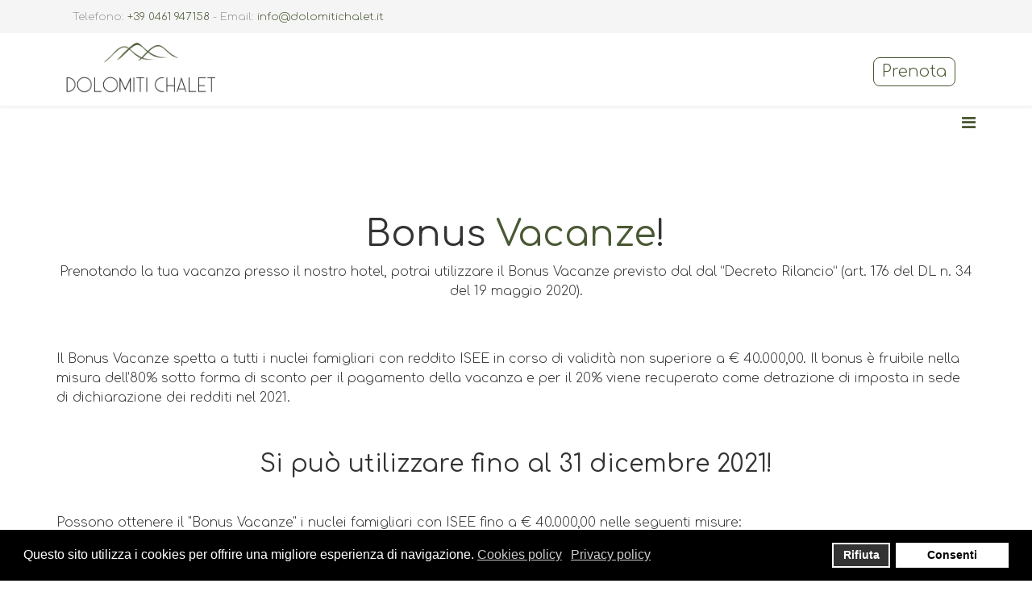

--- FILE ---
content_type: text/html; charset=utf-8
request_url: https://www.dolomitichalet.it/index.php/hotel/bonus-vacanze
body_size: 8843
content:
<!DOCTYPE html>
<html prefix="og: http://ogp.me/ns#" xmlns="http://www.w3.org/1999/xhtml" xml:lang="it-it" lang="it-it" dir="ltr">
    <head>
        <meta http-equiv="X-UA-Compatible" content="IE=edge">
        <meta name="viewport" content="width=device-width, initial-scale=1">
                <!-- head -->
        <base href="https://www.dolomitichalet.it/index.php/hotel/bonus-vacanze" />
	<meta http-equiv="content-type" content="text/html; charset=utf-8" />
	<meta name="generator" content="Joomla! - Open Source Content Management" />
	<title>Bonus Vacanze</title>
	<link href="/templates/shaper_helix3/images/favicon.ico" rel="shortcut icon" type="image/vnd.microsoft.icon" />
	<link href="/favicon.ico" rel="shortcut icon" type="image/vnd.microsoft.icon" />
	<link href="/media/k2/assets/css/k2.fonts.css?v2.7.1" rel="stylesheet" type="text/css" />
	<link href="/components/com_k2/css/k2.css?v2.7.1" rel="stylesheet" type="text/css" />
	<link href="/components/com_sppagebuilder/assets/css/font-awesome.min.css" rel="stylesheet" type="text/css" />
	<link href="/components/com_sppagebuilder/assets/css/animate.min.css" rel="stylesheet" type="text/css" />
	<link href="/components/com_sppagebuilder/assets/css/sppagebuilder.css" rel="stylesheet" type="text/css" />
	<link href="/components/com_sppagebuilder/assets/css/sppagecontainer.css" rel="stylesheet" type="text/css" />
	<link href="//fonts.googleapis.com/css?family=Comfortaa:300,regular,700&amp;subset=latin-ext" rel="stylesheet" type="text/css" />
	<link href="//fonts.googleapis.com/css?family=Open+Sans:300,300italic,regular,italic,600,600italic,700,700italic,800,800italic&amp;subset=latin" rel="stylesheet" type="text/css" />
	<link href="/templates/shaper_helix3/css/bootstrap.min.css" rel="stylesheet" type="text/css" />
	<link href="/templates/shaper_helix3/css/font-awesome.min.css" rel="stylesheet" type="text/css" />
	<link href="/templates/shaper_helix3/css/legacy.css" rel="stylesheet" type="text/css" />
	<link href="/templates/shaper_helix3/css/template.css" rel="stylesheet" type="text/css" />
	<link href="/templates/shaper_helix3/css/presets/preset1.css" rel="stylesheet" type="text/css" class="preset" />
	<link href="/plugins/system/helix3/assets/css/pagebuilder.css" rel="stylesheet" type="text/css" />
	<link href="/templates/shaper_helix3/css/frontend-edit.css" rel="stylesheet" type="text/css" />
	<link href="/media/com_acymailing/css/module_default.css?v=1507728540" rel="stylesheet" type="text/css" />
	<link href="/plugins/system/ytshortcodes/assets/css/shortcodes.css" rel="stylesheet" type="text/css" />
	<link href="/media/system/css/modal.css?60ee81685dd428b6d1defb63749a8a02" rel="stylesheet" type="text/css" />
	<link href="/plugins/system/gdpr/assets/css/cookieconsent.min.css" rel="stylesheet" type="text/css" />
	<link href="/media/widgetkit/wk-styles-c5ee545f.css" rel="stylesheet" type="text/css" id="wk-styles-css" />
	<style type="text/css">
.sp-page-builder .page-content #section-id-1601638934912{padding:0px 0px 50px 0px;margin:0px 0px 0px 0px;}#sppb-addon-1601638934920 {padding:50px 0px 50px 0px;}body{font-family:Comfortaa, sans-serif; font-size:16px; font-weight:300; }h1{font-family:Comfortaa, sans-serif; font-size:45px; font-weight:normal; }h2{font-family:Comfortaa, sans-serif; font-size:35px; font-weight:normal; }h3{font-family:Comfortaa, sans-serif; font-size:30px; font-weight:normal; }h4{font-family:Open Sans, sans-serif; font-weight:normal; }h5{font-family:Open Sans, sans-serif; font-weight:600; }h6{font-family:Open Sans, sans-serif; font-weight:600; }a {color: #4a5935;}
a:hover {color: #6b7d52;}
#offcanvas-toggler >i {color: #4a5935;}
#offcanvas-toggler >i:hover {color: #6b7d52;}
img.sp-default-logo.hidden-xs {width: 80%;}

.But {
    position: absolute;
    top: 30px;
    right: 40px;
    width: auto;
    height: auto;
    border: 1px solid #4a5935;
    background: transparent;
    color: #4a5935;
    transition: background .5s;
    border-radius: 8px;
    z-index: 10;
    display: flex;
    justify-content: center;
    align-items: center;
    -webkit-backdrop-filter: blur(16px);
    backdrop-filter: blur(16px);
    flex-direction: column;
    transition: all .3s;
    padding: 5px 10px 5px 10px
}
  
.But:hover {color: white; background: #4a5935; border-radius: 8px; transition: all .3s; border: 1px solid #4a5935;}#sp-top-bar{ background-color:#f5f5f5;color:#999999; }#sp-bottom{ background-color:#1c1c1c;padding:100px 0px; }div.cc-revoke, div.cc-window{font-size:16px}div.cc-settings-label{font-size:14px}div.cc-window.cc-banner{padding:1em 1.8em}div.cc-window.cc-floating{padding:2em 1.8em}
	</style>
	<script type="application/json" class="joomla-script-options new">{"csrf.token":"be49659f2ddc73d2e4897cb68851fa8e","system.paths":{"root":"","base":""}}</script>
	<script src="/media/jui/js/jquery.min.js?60ee81685dd428b6d1defb63749a8a02" type="text/javascript"></script>
	<script src="/media/jui/js/jquery-noconflict.js?60ee81685dd428b6d1defb63749a8a02" type="text/javascript"></script>
	<script src="/media/jui/js/jquery-migrate.min.js?60ee81685dd428b6d1defb63749a8a02" type="text/javascript"></script>
	<script src="/media/k2/assets/js/k2.frontend.js?v2.7.1&amp;sitepath=/" type="text/javascript"></script>
	<script src="/plugins/system/gdpr/assets/js/user.js" type="text/javascript" defer="defer"></script>
	<script src="/components/com_sppagebuilder/assets/js/jquery.parallax.js" type="text/javascript"></script>
	<script src="/components/com_sppagebuilder/assets/js/sppagebuilder.js" type="text/javascript"></script>
	<script src="/templates/shaper_helix3/js/bootstrap.min.js" type="text/javascript"></script>
	<script src="/templates/shaper_helix3/js/jquery.sticky.js" type="text/javascript"></script>
	<script src="/templates/shaper_helix3/js/main.js" type="text/javascript"></script>
	<script src="/templates/shaper_helix3/js/frontend-edit.js" type="text/javascript"></script>
	<script src="/media/com_acymailing/js/acymailing_module.js?v=561" type="text/javascript" async="async"></script>
	<script src="/media/system/js/mootools-core.js?60ee81685dd428b6d1defb63749a8a02" type="text/javascript"></script>
	<script src="/media/system/js/core.js?60ee81685dd428b6d1defb63749a8a02" type="text/javascript"></script>
	<script src="https://www.dolomitichalet.it/plugins/system/ytshortcodes/assets/js/shortcodes.js" type="text/javascript"></script>
	<script src="/media/system/js/mootools-more.js?60ee81685dd428b6d1defb63749a8a02" type="text/javascript"></script>
	<script src="/media/system/js/modal.js?60ee81685dd428b6d1defb63749a8a02" type="text/javascript"></script>
	<script src="/plugins/system/gdpr/assets/js/cookieconsent.min.js" type="text/javascript" defer="defer"></script>
	<script src="/plugins/system/gdpr/assets/js/init.js" type="text/javascript" defer="defer"></script>
	<script src="/media/widgetkit/uikit2-13bd404d.js" type="text/javascript"></script>
	<script src="/media/widgetkit/wk-scripts-5c999d62.js" type="text/javascript"></script>
	<script type="text/javascript">
				var COM_GDPR_DELETE_PROFILE = 'Elimina profilo'; 				var COM_GDPR_EXPORT_CSV_PROFILE = 'Esporta profilo CSV'; 				var COM_GDPR_EXPORT_XLS_PROFILE = 'Esporta profilo Excel'; 				var COM_GDPR_PRIVACY_POLICY_REQUIRED = 'Richiesto'; 				var COM_GDPR_DELETE_PROFILE_CONFIRMATION = 'Sei sicuro di voler cancellare il tuo profilo?'; 				var COM_GDPR_PRIVACY_POLICY_ACCEPT = 'Accetto'; 				var COM_GDPR_PRIVACY_POLICY_NOACCEPT = 'Non accetto'; var gdpr_livesite='https://www.dolomitichalet.it/';var gdprCurrentOption = 'com_sppagebuilder';var gdprCurrentView = 'page';var gdprCurrentTask = '';var gdprCurrentLayout = '';var gdprCurrentUserId = 0;var gdprDebugMode = 0;var gdprDeleteButton = 1;var gdprExportButton = 1;var gdprPrivacyPolicyCheckbox = 1;var gdprPrivacyPolicyCheckboxLinkText = 'Privacy policy';var gdprPrivacyPolicyCheckboxLink = 'javascript:void(0)';var gdprPrivacyPolicyCheckboxLinkTitle = 'Please agree to our privacy policy, otherwise you will not be able to register.';var gdprPrivacyPolicyCheckboxOrder = 'right';var gdprRemoveAttributes = 1;var gdprPrivacyPolicyContainerTemplate = '<div class=\'control-group\'>{field}</div>';var gdprPrivacyPolicyLabelTemplate = '<div class=\'control-label\' style=\'display:inline-block\'>{label}</div>';var gdprPrivacyPolicyCheckboxTemplate = '<div class=\'controls\' style=\'display:inline-block;margin-left:20px\'>{checkbox}</div>';var gdprPrivacyPolicyControl = 1;var gdprFormSubmissionMethod = 'form';var gdprFormActionWorkingmode = 'base';var gdprCustomSubmissionMethodSelector = 'input[type=submit],button[type=submit],button[type=button]';var gdprConsentLogsFormfields = 'name,email,subject,message';var gdprCustomAppendMethod = 0;var gdprCustomAppendMethodSelector = 'input[type=submit],button[type=submit]';var gdprCustomComponentsViewFormCheckboxSelector = '#acymodifyform form,form[name*=Acymailing],form[id*=baform],*.bfFormDiv form,form[id*=ff_form],div.cbRegistration #cbcheckedadminForm,form.G2-form,*.chronoforms form,form[id*=chronoform],form.chronoform,form.creativecontactform_form,#registrationForm,form.es-forms,form[data-registration-form],*.eb-container form,form.fox-form,form.fox_form,form[name=hikashop_registration_form],form[name=hikashop_checkout_form],div.cRegister div.joms-page form,div.jshop form,#josForm,form[name=userform],#os_form,#userForm,form[class*=sppb],#userForm,form[name=userForm],#onepage_main_div form,form[name=vb],#vp-registration-content form';var gdprCustomComponentsViewUserprofileButtonsSelector = '#cbcheckedadminForm,#dashboard,div[data-profile-edit-fields] form,div[data-profile-edit] form,#frmSaveProfile,div.jshop form,#kuserform,#osm_form,form[name=userForm],#member-profile';var gdprDisallowPrivacyPolicy = 0;var gdprDisallowDeleteProfile = 0;var gdprDisallowExportProfile = 0;;(function ($) {
	$.ajaxSetup({
		headers: {
			'X-CSRF-Token': Joomla.getOptions('csrf.token')
		}
	});
})(jQuery);
var sp_preloader = '0';

var sp_gotop = '0';

var sp_offanimation = 'fullScreen-top';
(function(d){
					  var js, id = 'powr-js', ref = d.getElementsByTagName('script')[0];
					  if (d.getElementById(id)) {return;}
					  js = d.createElement('script'); js.id = id; js.async = true;
					  js.src = 'https://www.dolomitichalet.it/plugins/content/powrshortcodes/powr_joomla.js';
					  js.setAttribute('powr-token','Ul4HDYZ6Ki1531897086');
					  js.setAttribute('external-type','joomla');
					  ref.parentNode.insertBefore(js, ref);
					}(document));	if(typeof acymailing == 'undefined'){
					var acymailing = Array();
				}
				acymailing['NAMECAPTION'] = 'Nome';
				acymailing['NAME_MISSING'] = 'Please enter your name';
				acymailing['EMAILCAPTION'] = 'Email';
				acymailing['VALID_EMAIL'] = 'Please enter a valid e-mail address';
				acymailing['ACCEPT_TERMS'] = 'Please check the Terms and Conditions';
				acymailing['CAPTCHA_MISSING'] = 'The captcha is invalid, please try again';
				acymailing['NO_LIST_SELECTED'] = 'Please select the lists you want to subscribe to';
		
		jQuery(function($) {
			SqueezeBox.initialize({});
			SqueezeBox.assign($('a.modal').get(), {
				parse: 'rel'
			});
		});

		window.jModalClose = function () {
			SqueezeBox.close();
		};
		
		// Add extra modal close functionality for tinyMCE-based editors
		document.onreadystatechange = function () {
			if (document.readyState == 'interactive' && typeof tinyMCE != 'undefined' && tinyMCE)
			{
				if (typeof window.jModalClose_no_tinyMCE === 'undefined')
				{	
					window.jModalClose_no_tinyMCE = typeof(jModalClose) == 'function'  ?  jModalClose  :  false;
					
					jModalClose = function () {
						if (window.jModalClose_no_tinyMCE) window.jModalClose_no_tinyMCE.apply(this, arguments);
						tinyMCE.activeEditor.windowManager.close();
					};
				}
		
				if (typeof window.SqueezeBoxClose_no_tinyMCE === 'undefined')
				{
					if (typeof(SqueezeBox) == 'undefined')  SqueezeBox = {};
					window.SqueezeBoxClose_no_tinyMCE = typeof(SqueezeBox.close) == 'function'  ?  SqueezeBox.close  :  false;
		
					SqueezeBox.close = function () {
						if (window.SqueezeBoxClose_no_tinyMCE)  window.SqueezeBoxClose_no_tinyMCE.apply(this, arguments);
						tinyMCE.activeEditor.windowManager.close();
					};
				}
			}
		};
		var gdprConfigurationOptions = { complianceType: 'opt-in',
																	  		  blockJoomlaSessionCookie: 1,
																		  	  blockExternalCookiesDomains: 0,
																			  allowedCookies: '',
																			  blockCookieDefine: 1,
																		  	  autoAcceptOnNextPage: 0,
																		  	  revokable: 1,
																		  	  lawByCountry: 0,
																		  	  dismissOnScroll: 0,
																		  	  dismissOnTimeout: 0,
																		  	  containerSelector: 'body',
																		  	  toolbarLayout: 'basic',
																		  	  toolbarTheme: 'block',
																		  	  revocableToolbarTheme: 'basic',
																		  	  toolbarPosition: 'bottom',
																			  toolbarPositionmentType: 1,
																			  popupBackground: '#000000',
																			  popupText: '#ffffff',
																			  popupLink: '#ffffff',
																			  buttonBackground: '#ffffff',
																			  buttonBorder: '#ffffff',
																			  buttonText: '#000000',
																			  highlightOpacity: '100',
																			  highlightBackground: '#333333',
																			  highlightBorder: '#ffffff',
																			  highlightText: '#ffffff',
																			  highlightDismissBackground: '#333333',
																		  	  highlightDismissBorder: '#ffffff',
																		 	  highlightDismissText: '#ffffff',
																			  hideRevokableButton: 0,
																			  headerText: 'Questo sito utilizza i cookies',
																			  messageText: 'Questo sito utilizza i cookies per offrire una migliore esperienza di navigazione.',
																			  denyMessageEnabled: 0, 
																			  denyMessage: 'You have declined cookies, to ensure the best experience on this website please consent the cookie usage.',
																			  dismissText: 'Ignora',
																			  allowText: 'Consenti',
																			  denyText: 'Rifiuta',
																			  cookiePolicyLinkText: 'Cookies policy',
																			  cookiePolicyLink: 'cookies-policy',
																			  cookiePolicyRevocableTabText: 'Cookies policy',
																			  privacyPolicyLinkText: 'Privacy policy',
																			  privacyPolicyLink: 'privacy',
																			  showLinks: 1,
																			  blankLinks: '_blank',
																			  autoOpenPrivacyPolicy: 0,
																			  openAlwaysDeclined: 1,
																			  cookieSettingsLabel: 'Cookie settings:',
															  				  cookieSettingsDesc: 'Choose which kind of cookies you want to disable by clicking on the checkboxes. Click on a category name for more informations about used cookies.',
																			  cookieCategory1Enable: 0,
																			  cookieCategory1Name: 'Necessary',
																			  cookieCategory1Locked: 0,
																			  cookieCategory2Enable: 0,
																			  cookieCategory2Name: 'Preferences',
																			  cookieCategory2Locked: 0,
																			  cookieCategory3Enable: 0,
																			  cookieCategory3Name: 'Statistics',
																			  cookieCategory3Locked: 0,
																			  cookieCategory4Enable: 0,
																			  cookieCategory4Name: 'Marketing',
																			  cookieCategory4Locked: 0,
																			  debugMode: 0
																		};
	</script>
	<meta property="og:title" content="Bonus Vacanze" />
	<meta property="og:type" content="website" />
	<meta property="og:url" content="https://www.dolomitichalet.it/index.php/hotel/bonus-vacanze" />
	<meta property="og:site_name" content="Hotel Dolomiti Chalet" />
	<meta name="twitter:card" content="summary" />
	<meta name="twitter:site" content="Hotel Dolomiti Chalet" />

            
<!-- BEGIN Advanced Google Analytics - http://deconf.com/advanced-google-analytics-joomla/ -->
<script type="text/javascript">
(function($){
    $(window).load(function() {
            $('a').filter(function() {
				return this.href.match(/.*\.(zip|mp3*|mpe*g|pdf|docx*|pptx*|xlsx*|jpe*g|png|gif|tiff|rar*)(\?.*)?$/);
            }).click(function(e) {
                ga('send','event', 'download', 'click', this.href);
            });
            $('a[href^="mailto"]').click(function(e) {
                ga('send','event', 'email', 'send', this.href);
             });
            var loc = location.host.split('.');
            while (loc.length > 2) { loc.shift(); }
            loc = loc.join('.');
            var localURLs = [
                              loc,
                              'Dolomiti Chalet Family Hotel'
                            ];
            $('a[href^="http"]').filter(function() {
			if (!this.href.match(/.*\.(zip|mp3*|mpe*g|pdf|docx*|pptx*|xlsx*|jpe*g|png|gif|tiff|rar*)(\?.*)?$/)){
				for (var i = 0; i < localURLs.length; i++) {
					if (this.href.indexOf(localURLs[i]) == -1) return this.href;
				}
			}
            }).click(function(e) {
                ga('send','event', 'outbound', 'click', this.href);
            });
    });
})(jQuery);
</script>
<script type="text/javascript">
  (function(i,s,o,g,r,a,m){i['GoogleAnalyticsObject']=r;i[r]=i[r]||function(){
  (i[r].q=i[r].q||[]).push(arguments)},i[r].l=1*new Date();a=s.createElement(o),
  m=s.getElementsByTagName(o)[0];a.async=1;a.src=g;m.parentNode.insertBefore(a,m)
  })(window,document,'script','//www.google-analytics.com/analytics.js','ga');
  ga('create', 'UA-34767930-3', 'auto');  
  
ga('require', 'displayfeatures');
ga('set', 'anonymizeIp', true);
ga('set', 'dimension4', 'guest');
ga('send', 'pageview');
</script>
<!-- END Advanced Google Analytics -->


</head>

    <body class="site com-sppagebuilder view-page no-layout no-task itemid-823 it-it ltr  sticky-header layout-fluid off-canvas-menu-init">

        <div class="body-wrapper">
            <div class="body-innerwrapper">
                <section id="sp-top-bar"><div class="container"><div class="row"><div id="sp-top1" class="col-sm-6 col-md-6"><div class="sp-column "><div class="sp-module "><div class="sp-module-content">

<div class="custom"  >
	<div style="font-size: 10pt;">Telefono: <a href="tel:+390461947158">+39 0461 947158</a> - Email: <a href="mailto:info@dolomitichalet.it">info@dolomitichalet.it</a></div></div>
</div></div></div></div><div id="sp-top2" class="col-sm-6 col-md-6"><div class="sp-column "><ul class="sp-contact-info"></ul></div></div></div></div></section><header id="sp-header"><div class="container"><div class="row"><div id="sp-logo" class="col-xs-8 col-sm-3 col-md-3"><div class="sp-column "><div class="logo"><a href="/"><img class="sp-default-logo hidden-xs" src="/images/Logo Dolomiti.png" alt="Hotel Dolomiti Chalet"><img class="sp-default-logo visible-xs" src="/images/Logo Dolomiti.png" alt="Hotel Dolomiti Chalet"></a></div></div></div><div id="sp-menu" class="col-xs-4 col-sm-9 col-md-9"><div class="sp-column "><div class="sp-module "><div class="sp-module-content">

<div class="custom"  >
	<p>&nbsp;</p>
<div align="center"><a class="But" href="https://booking.slope.it/ca7300f7-3fa7-4b83-97a8-ec8ef49a7af5" target="_blank" rel="noopener"><span style="font-size: 20px;">Prenota</span></a></div>
<p>&nbsp;</p></div>
</div></div>			<a id="offcanvas-toggler" aria-label="Helix Megamenu Options" href="#"><i class="fa fa-bars" title="Helix Megamenu Options"></i></a>
		</div></div></div></div></header><section id="sp-page-title"><div class="row"><div id="sp-title" class="col-sm-12 col-md-12"><div class="sp-column "></div></div></div></section><section id="sp-main-body"><div class="row"><div id="sp-component" class="col-sm-12 col-md-12"><div class="sp-column "><div id="system-message-container">
	</div>

<div id="sp-page-builder" class="sp-page-builder  page-60">

	
	<div class="page-content">
				<section id="section-id-1601638934912" class="sppb-section  " ><div class="sppb-row-overlay"></div><div class="sppb-row-container"><div class="sppb-row"><div class="sppb-col-md-12" id="column-wrap-id-1601638934913"><div id="column-id-1601638934913" class="sppb-column" ><div class="sppb-column-addons"><div id="sppb-addon-1601638934920" class="clearfix" ><div class="sppb-addon sppb-addon-text-block sppb-text-center "><div class="sppb-addon-content"><h1>Bonus <span style="color: #4a5935;">Vacanze</span>!</h1>
<p>Prenotando la tua vacanza presso il nostro hotel, potrai utilizzare il Bonus Vacanze previsto dal dal &ldquo;Decreto Rilancio&rdquo; (art. 176 del DL n. 34 del 19 maggio 2020).</p></div></div></div><div id="sppb-addon-1601638934925" class="clearfix" ><div class="sppb-addon sppb-addon-text-block sppb-text-left "><div class="sppb-addon-content"><p>Il Bonus Vacanze spetta a tutti i nuclei famigliari con reddito ISEE in corso di validit&agrave; non superiore a &euro; 40.000,00. Il bonus &egrave; fruibile nella misura dell&rsquo;80% sotto forma di sconto per il pagamento della vacanza e per il 20% viene recuperato come detrazione di imposta in sede di dichiarazione dei redditi nel 2021.</p>
<p>&nbsp;</p>
<h3 align="center">Si pu&ograve; utilizzare fino al 31 dicembre 2021!</h3>
<p>&nbsp;</p>
<p>Possono ottenere il "Bonus Vacanze" i nuclei famigliari con ISEE fino a &euro; 40.000,00 nelle seguenti misure:</p>
<ul>
<li>&euro; 150,00 per nuclei di una persona;</li>
<li>&euro; 300,00 per nuclei di due persone;</li>
<li>&euro; 500,00 per nuclei di tre o pi&ugrave; persone.</li>
</ul>
<p>&nbsp;</p>
<p><strong>Come ottenere il Bonus Vacanze:</strong></p>
<p>&nbsp;</p>
<p>ll bonus pu&ograve; essere richiesto ed erogato esclusivamente in formato digitale: &egrave; necessario che possedere un&rsquo;identit&agrave; digitale (SPID o CIE), scaricare gratuitamente l&rsquo;APP IO e seguire le procedure di richiesta. Per maggiori info:&nbsp;<a href="https://io.italia.it/bonus-vacanze/">https://io.italia.it/bonus-vacanze/</a>.</p>
<p>&nbsp;</p>
<p><strong>Come spendere il Bonus Vacanze nel nostro Hotel:</strong></p>
<p>&nbsp;</p>
<p>E' sufficiente effettuare una prenotazione diretta con l&rsquo;Hotel, tramite mail oppure tramite il nostro sito internet.<br />In fase di prenotazione, verr&agrave; richiesto:</p>
<p>&nbsp;</p>
<ul>
<li>Codice Univoco del Bonus e Codice Fiscale del richiedente;</li>
<li>Numero della prenotazione dalla quale si desidera scalarlo;</li>
<li>Dati anagrafici completi (nome e cognome, data di nascita, indirizzo di residenza e codice fiscale) dell&rsquo;intestatario della prenotazione (che dovr&agrave; corrispondere al richiedente Bonus o appartenere allo stesso nucleo familiare).</li>
</ul>
<p>&nbsp;</p>
<p align="center"><strong>Per tutte le informazioni, non esitate a contattarci via mail, oppure telefonicamente!<br />Siamo a vostra completa disposizione.</strong></p></div></div></div></div></div></div></div></div></section>			</div>
</div>
</div></div></div></section><section id="sp-bottom"><div class="container"><div class="row"><div id="sp-bottom1" class="col-sm-6 col-md-3"><div class="sp-column "><div class="sp-module "><div class="sp-module-content">

<div class="custom"  >
	</div>
</div></div></div></div><div id="sp-bottom2" class="col-sm-6 col-md-3"><div class="sp-column "><div class="sp-module "><div class="sp-module-content">

<div class="custom"  >
	<div class="infos-footer box-footer">
<div class="f-title">Contatti</div>
<p><b>Indirizzo</b> : Strada per Vason 88, 38123 Vason TN</p>
<p><b>Email</b> : info@dolomitichalet.it</p>
<p><b>Telefono</b> : +39 0461 947158</p>
</div>
<div class="footer-infos" style="margin-top: 30px;">
<ul class="socials">
<li class="facebook"><a href="https://www.facebook.com/Dolomiti-Chalet-Family-Hotel-124219864315535/" target="_blank" rel="noopener"> <i class="fa fa-facebook">Facebook</i></a></li>
<li class="twitter"><a href="https://www.instagram.com/hoteldolomitichalet/" target="_blank"> <i class="fa fa-instagram">Instagram</i></a></li>
</ul>
</div></div>
</div></div></div></div><div id="sp-bottom3" class="col-sm-6 col-md-3"><div class="sp-column "><div class="sp-module "><div class="sp-module-content">

<div class="custom"  >
	<div class="footer-links fl2">
<div class="f-title" style="text-align: center;">Menu</div>
<ul>
<li style="text-align: center;"><a href="/index.php">Home</a></li>
<li style="text-align: center;"><a href="/index.php/hotel">Hotel</a></li>
<li style="text-align: center;"><a href="/index.php/attivita">Attività</a></li>
<li style="text-align: center;"><a href="/index.php/wellness">Wellness</a></li>
<li style="text-align: center;"><a href="/index.php/gallery">Gallery</a></li>
<li style="text-align: center;"><a href="/index.php/contatti">Contatti</a></li>

</ul>
</div></div>
</div></div></div></div><div id="sp-bottom4" class="col-sm-6 col-md-3"><div class="sp-column "><div class="sp-module "><div class="sp-module-content">

<div class="custom"  >
	<div class="infos-footer box-footer" style="margin-bottom: 40px; text-align: center;">
<div class="f-title" style="text-align: center;">Iscriviti alla Newsletter</div>
		<div class="moduletablenewsletter-footer">
						<div class="acymailing_modulenewsletter-footer" id="acymailing_module_formAcymailing38001">
	<div class="acymailing_fulldiv" id="acymailing_fulldiv_formAcymailing38001"  >
		<form id="formAcymailing38001" action="/index.php/hotel/bonus-vacanze" onsubmit="return submitacymailingform('optin','formAcymailing38001', 0)" method="post" name="formAcymailing38001"  >
		<div class="acymailing_module_form" >
			<div class="acymailing_introtext">Resta sempre informato sulle nuove offerte!</div>			<table class="acymailing_form">
				<tr>
												<td class="acyfield_name acy_requiredField">
								<input id="user_name_formAcymailing38001"  onfocus="if(this.value == 'Nome') this.value = '';" onblur="if(this.value=='') this.value='Nome';" class="inputbox" type="text" name="user[name]" style="width:auto" value="Nome" title="Nome"/>
							</td> </tr><tr>							<td class="acyfield_email acy_requiredField">
								<input id="user_email_formAcymailing38001"  onfocus="if(this.value == 'Email') this.value = '';" onblur="if(this.value=='') this.value='Email';" class="inputbox" type="text" name="user[email]" style="width:auto" value="Email" title="Email"/>
							</td> </tr><tr>
					
					<td  class="acysubbuttons">
												<input class="button subbutton btn btn-primary" type="submit" value="Iscriviti!" name="Submit" onclick="try{ return submitacymailingform('optin','formAcymailing38001', 0); }catch(err){alert('The form could not be submitted '+err);return false;}"/>
											</td>
				</tr>
			</table>
						<input type="hidden" name="ajax" value="1" />
			<input type="hidden" name="acy_source" value="module_127" />
			<input type="hidden" name="ctrl" value="sub"/>
			<input type="hidden" name="task" value="notask"/>
			<input type="hidden" name="redirect" value="https%3A%2F%2Fwww.dolomitichalet.it%2Findex.php%2Fhotel%2Fbonus-vacanze"/>
			<input type="hidden" name="redirectunsub" value="https%3A%2F%2Fwww.dolomitichalet.it%2Findex.php%2Fhotel%2Fbonus-vacanze"/>
			<input type="hidden" name="option" value="com_acymailing"/>
						<input type="hidden" name="hiddenlists" value="1"/>
			<input type="hidden" name="acyformname" value="formAcymailing38001" />
									</div>
		</form>
	</div>
	</div>
		</div>
	</div></div>
</div></div></div></div></div></div></section><footer id="sp-footer"><div class="container"><div class="row"><div id="sp-footer1" class="col-sm-12 col-md-12"><div class="sp-column "><span class="sp-copyright">© 2026 Your Company. All Rights Reserved. Designed By JoomShaper</span></div></div></div></div></footer>            </div> <!-- /.body-innerwrapper -->
        </div> <!-- /.body-innerwrapper -->

        <!-- Off Canvas Menu -->
        <div class="offcanvas-menu">
            <a href="#" class="close-offcanvas" aria-label="Close"><i class="fa fa-remove" aria-hidden="true" title="HELIX_CLOSE_MENU"></i></a>
            <div class="offcanvas-inner">
                                  <div class="sp-module "><div class="sp-module-content"><ul class="nav menu">
<li class="item-437"><a href="/index.php" > Home</a></li><li class="item-709  active deeper parent"><a href="/index.php/hotel" > Hotel</a><span class="offcanvas-menu-toggler collapsed" data-toggle="collapse" data-target="#collapse-menu-709"><i class="open-icon fa fa-angle-down"></i><i class="close-icon fa fa-angle-up"></i></span><ul class="collapse" id="collapse-menu-709"><li class="item-710"><a href="/index.php/hotel/ristorante" > Ristorante</a></li><li class="item-711"><a href="/index.php/hotel/camere" > Camere</a></li><li class="item-730"><a href="/index.php/hotel/inverno-in-bondone" > Inverno sul Monte Bondone</a></li><li class="item-731"><a href="/index.php/hotel/estate-in-bondone" > Estate sul Monte Bondone</a></li><li class="item-823  current active"><a href="/index.php/hotel/bonus-vacanze" > Bonus Vacanze</a></li><li class="item-822"><a href="/index.php/hotel/covid-19" > Covid-19</a></li></ul></li><li class="item-712  deeper parent"><a href="/index.php/attivita" > Attività</a><span class="offcanvas-menu-toggler collapsed" data-toggle="collapse" data-target="#collapse-menu-712"><i class="open-icon fa fa-angle-down"></i><i class="close-icon fa fa-angle-up"></i></span><ul class="collapse" id="collapse-menu-712"><li class="item-721"><a href="/index.php/attivita/famiglia" > Famiglia</a></li><li class="item-722"><a href="/index.php/attivita/estate" > Estate</a></li><li class="item-723"><a href="/index.php/attivita/inverno" > Inverno</a></li></ul></li><li class="item-768  deeper parent"><a href="/index.php/offerte" > Offerte</a><span class="offcanvas-menu-toggler collapsed" data-toggle="collapse" data-target="#collapse-menu-768"><i class="open-icon fa fa-angle-down"></i><i class="close-icon fa fa-angle-up"></i></span><ul class="collapse" id="collapse-menu-768"><li class="item-807"><a href="/index.php/offerte/offerte-estate" > Offerte Estate</a></li><li class="item-808"><a href="/index.php/offerte/offerte-inverno" > Offerte Inverno</a></li></ul></li><li class="item-714"><a href="/index.php/gallery" > Gallery</a></li><li class="item-715"><a href="/index.php/contatti" > Contatti</a></li></ul>
</div></div>
                            </div> <!-- /.offcanvas-inner -->
        </div> <!-- /.offcanvas-menu -->

        
        
        
        <!-- Preloader -->
        

        <!-- Go to top -->
        
    <script  type="text/javascript">
						function jSelectShortcode(text) {
							jQuery("#yt_shorcodes").removeClass("open");
							text = text.replace(/'/g, '"');
							//1.Editor Content
							if(document.getElementById('jform_articletext') != null) {
								jInsertEditorText(text, 'jform_articletext');
							}
							if(document.getElementById('jform_description') != null) {
								jInsertEditorText(text, 'jform_description');
							}

							//2.Editor K2
							if(document.getElementById('description') != null) {
								jInsertEditorText(text, 'description');
							}
							if(document.getElementById('text') != null) {
								jInsertEditorText(text, 'text');
							}
							//3.Editor VirtueMart
							if(document.getElementById('category_description') != null) {
								jInsertEditorText(text, 'category_description');
							}
							if(document.getElementById('product_desc') != null) {
								jInsertEditorText(text, 'product_desc');
							}
							//4.Editor Contact
							if(document.getElementById('jform_misc') != null) {
								jInsertEditorText(text, 'jform_misc');
							}
							//5.Editor Easyblog
							if(document.getElementById('write_content') != null) {
								jInsertEditorText(text, 'write_content');
							}
							//6.Editor Joomshoping
							if(document.getElementById('description1') != null) {
								jInsertEditorText(text, 'description1');
							}
							//6.Editor HTML
							if(document.getElementById('jform_content') != null) {
								jInsertEditorText(text, 'jform_content');
							}
							SqueezeBox.close();
						}
				   </script></body>
</html>

--- FILE ---
content_type: text/plain
request_url: https://www.google-analytics.com/j/collect?v=1&_v=j102&aip=1&a=952141267&t=pageview&_s=1&dl=https%3A%2F%2Fwww.dolomitichalet.it%2Findex.php%2Fhotel%2Fbonus-vacanze&ul=en-us%40posix&dt=Bonus%20Vacanze&sr=1280x720&vp=1280x720&_u=YGBAgEABAAAAACAAI~&jid=532384468&gjid=1223908185&cid=823913272.1769832952&tid=UA-34767930-3&_gid=1614237035.1769832952&_slc=1&cd4=guest&z=1424133613
body_size: -452
content:
2,cG-CN266MWG6F

--- FILE ---
content_type: text/javascript
request_url: https://www.dolomitichalet.it/plugins/system/gdpr/assets/js/user.js
body_size: 2431
content:
(function(a){window.GdprUser=function(){this.dispatch=function(){gdprDebugMode&&a("form input[name='task']").each(function(b,t){a("body").prepend('<label style="font-size:14px;background-color:#008d5a;color:#FFF;border-radius:5px;padding:10px;display:inline-block;margin:2px"><span style="font-size:16px;font-weight:bold">Form task: </span>'+a(t).val()+"</label>")});var n="";"undefined"!==typeof gdprCustomFormsUserprofileButtons&&a.each(gdprCustomFormsUserprofileButtons,function(a,b){n+=" ,input[name='task'][value='"+
b+"']"});var b=a("input[name='task'][value='profile.save']"+n).parents("form");b.length||"undefined"===typeof gdprCustomComponentsViewUserprofileButtonsSelector||(b=a(gdprCustomComponentsViewUserprofileButtonsSelector));if(b.length&&0<parseInt(gdprCurrentUserId)){var c='<div class="controls"><button class="btn btn-default button" data-role="deleter_btn">'+COM_GDPR_DELETE_PROFILE+'</button> <button class="btn btn-default button" data-role="exportcsv_btn">'+COM_GDPR_EXPORT_CSV_PROFILE+'</button> <button class="btn btn-default button" data-role="exportxls_btn">'+
COM_GDPR_EXPORT_XLS_PROFILE+"</button>";a(b).append(c);gdprDeleteButton&&!gdprDisallowDeleteProfile||a("button[data-role=deleter_btn]").remove();gdprExportButton&&!gdprDisallowExportProfile||a("button[data-role=exportcsv_btn], button[data-role=exportxls_btn]").remove();a(document).on("click","button[data-role=deleter_btn]",function(r){if(!confirm(COM_GDPR_DELETE_PROFILE_CONFIRMATION))return!1;a("input[name=option]",b).length||a(b).append('<input type="hidden" data-role="gdpr_hiddens" name="option" value="com_gdpr"/>');
a("input[name=task]",b).length||a(b).append('<input type="hidden" data-role="gdpr_hiddens" name="task" value="user.deleteEntity"/>');a("input[name=option]",b).val("com_gdpr");a("input[name=task]",b).val("user.deleteEntity");a("input[name=task]",b).after('<input type="hidden" data-role="gdpr_hiddens" name="original_option" value="'+gdprCurrentOption+'"/>');a("input[name=task]",b).after('<input type="hidden" data-role="gdpr_hiddens" name="original_view" value="'+gdprCurrentView+'"/>');a("input[name=task]",
b).after('<input type="hidden" data-role="gdpr_hiddens" name="original_task" value="'+gdprCurrentTask+'"/>');a("input[name=task]",b).after('<input type="hidden" data-role="gdpr_hiddens" name="original_layout" value="'+gdprCurrentLayout+'"/>');a("input[name=task]",b).after('<input type="hidden" data-role="gdpr_hiddens" name="original_userid" value="'+gdprCurrentUserId+'"/>');var c=a(b).attr("action");"base"==gdprFormActionWorkingmode?a(b).attr("action",gdpr_livesite):a(b).removeAttr("action");a(b).trigger("submit");
c&&setTimeout(function(){a(b).attr("action",c)},100)});a(document).on("click","button[data-role=exportcsv_btn], button[data-role=exportxls_btn]",function(r){var c=a("input[name=option]",b).val(),u=a("input[name=task]",b).val();a("input[name=option]",b).length||a(b).append('<input type="hidden" data-role="gdpr_hiddens" name="option" value="com_gdpr"/>');a("input[name=task]",b).length||a(b).append('<input type="hidden" data-role="gdpr_hiddens" name="task" value="user.exportEntity"/>');a("input[name=option]",
b).val("com_gdpr");a("input[name=task]",b).val("user.exportEntity");a("input[name=task]",b).after('<input type="hidden" data-role="gdpr_hiddens" name="reportformat" value="'+a(this).data("role")+'"/>');a("input[name=task]",b).after('<input type="hidden" data-role="gdpr_hiddens" name="original_option" value="'+gdprCurrentOption+'"/>');a("input[name=task]",b).after('<input type="hidden" data-role="gdpr_hiddens" name="original_view" value="'+gdprCurrentView+'"/>');a("input[name=task]",b).after('<input type="hidden" data-role="gdpr_hiddens" name="original_task" value="'+
gdprCurrentTask+'"/>');a("input[name=task]",b).after('<input type="hidden" data-role="gdpr_hiddens" name="original_layout" value="'+gdprCurrentLayout+'"/>');a("input[name=task]",b).after('<input type="hidden" data-role="gdpr_hiddens" name="original_userid" value="'+gdprCurrentUserId+'"/>');var f=a("*[id^=jform_com_fields][disabled]");f.length&&f.removeAttr("disabled");var p=a(b).attr("action");"base"==gdprFormActionWorkingmode?a(b).attr("action",gdpr_livesite):a(b).removeAttr("action");a(b).trigger("submit");
p&&setTimeout(function(){a(b).attr("action",p)},100);setTimeout(function(){a("input[name=option]",b).val(c);a("input[name=task]",b).val(u);a("input[data-role=gdpr_hiddens]").remove();f.length&&f.attr("disabled","disabled")},100)})}var k="";"undefined"!==typeof gdprCustomFormsTaskCheckbox&&a.each(gdprCustomFormsTaskCheckbox,function(a,b){k+=" ,input[name='task'][value='"+b+"']"});"undefined"!==typeof gdprCurrentPrivacyConsentStatus&&(k+=" ,input[name='task'][value='profile.save']");c=a("input[name='task'][value='registration.register'], input[name='task'][value='contact.submit']"+
k).parents("form");c.length||"undefined"===typeof gdprCustomComponentsViewFormCheckboxSelector||(c=a(gdprCustomComponentsViewFormCheckboxSelector));if(c.length&&gdprPrivacyPolicyCheckbox&&!gdprDisallowPrivacyPolicy){var g=gdprPrivacyPolicyControl?'<input type="checkbox" name="gdpr_privacy_policy_checkbox" id="gdpr_privacy_policy_checkbox" value="1" aria-required="true"/>':'<input style="margin:0;padding:0" type="radio" name="gdpr_privacy_policy_checkbox" id="gdpr_r_noaccept" value="0" aria-required="true"><label for="gdpr_r_noaccept" style="margin:0 15px 0 5px;display:inline-block">'+
COM_GDPR_PRIVACY_POLICY_NOACCEPT+'</label><input style="margin:0;padding:0" type="radio" name="gdpr_privacy_policy_checkbox" id="gdpr_r_accept" value="1" aria-required="true"><label for="gdpr_r_accept" style="margin:0 0 0 5px;display:inline-block">'+COM_GDPR_PRIVACY_POLICY_ACCEPT+"</label>",e=gdprPrivacyPolicyLabelTemplate.replace("{label}",'<a data-role="gdpr_privacy_policy" href="'+gdprPrivacyPolicyCheckboxLink+'" target="_blank"><label title="'+gdprPrivacyPolicyCheckboxLinkTitle+'" >'+gdprPrivacyPolicyCheckboxLinkText+
"<span>&nbsp;*</span></label></a>");g=gdprPrivacyPolicyCheckboxTemplate.replace("{checkbox}",g);if("right"==gdprPrivacyPolicyCheckboxOrder)var d=e+g;else"left"==gdprPrivacyPolicyCheckboxOrder&&(d=g+e);d=gdprPrivacyPolicyContainerTemplate.replace("{field}",d);"undefined"!==typeof gdprPropagateGdprPrivacyRequest&&(d+='<input type="hidden" name="gdprprivacyrequest" value="1"/>');gdprCustomAppendMethod?a(gdprCustomAppendMethodSelector,c).parent().before(d):(e=a("fieldset:not(.radio)",c),a(e[e.length-
1]).append(d),a("fieldset",c).length||c.append(d));"undefined"!==typeof gdprCurrentPrivacyConsentStatus&&(1==gdprCurrentPrivacyConsentStatus&&a("#gdpr_privacy_policy_checkbox").prop("checked",!0),a("input[type=radio][name=gdpr_privacy_policy_checkbox][value="+gdprCurrentPrivacyConsentStatus+"]").prop("checked",!0));gdprRemoveAttributes&&(a(gdprCustomSubmissionMethodSelector,c).removeAttr("onclick"),a(c).removeAttr("onsubmit"),a("input[type=submit],button[type=submit]",c).length||a("button[type=button],input[type=button]",
c).last().attr("type","submit"));var l=function(){if(0==a("#gdpr_privacy_policy_checkbox:checked").length&&1!=a("input[type=radio][name=gdpr_privacy_policy_checkbox]:checked").val()&&"undefined"===typeof gdprCurrentPrivacyConsentStatus)return a("#privacy_policy_required").remove(),a("#gdpr_privacy_policy_checkbox").after('<label id="privacy_policy_required" style="color:#F00;display:inline-block;margin-left:5px">'+COM_GDPR_PRIVACY_POLICY_REQUIRED+"</label>"),a("a[data-role=gdpr_privacy_policy]").css({color:"#F00",
"font-weight":"bold"}),!1;a("a[data-role=gdpr_privacy_policy]").removeAttr("style");a("#privacy_policy_required").remove();return!0};if("form"==gdprFormSubmissionMethod)a(c).on("submit",function(a){return l()});else if("button"==gdprFormSubmissionMethod)a("input[type=submit],button[type=submit]",c).on("click",function(a){return l()});else if("custom"==gdprFormSubmissionMethod)a(gdprCustomSubmissionMethodSelector,c).on("click",function(a){return l()});"undefined"!==typeof gdprUseFancyboxCheckbox&&
a("a[data-role=gdpr_privacy_policy]").gdprfancybox({type:"iframe",iframe:{css:{width:gdprFancyboxCheckboxWidth,height:gdprFancyboxCheckboxHeight}},buttons:["close"],beforeLoad:function(a){"undefined"!==typeof gdpr_ajaxendpoint_checkbox_policy?(a.opts.type="ajax",a.current.src=gdpr_ajaxendpoint_checkbox_policy):-1==a.current.src.indexOf("tmpl=component")&&(-1==a.current.src.indexOf("?")?a.current.src+="?tmpl=component":a.current.src+="&tmpl=component")},afterLoad:function(b){b=a("div.fancybox-toolbar").clone(!0).end().remove();
a("div.fancybox-content").prepend(b)},lang:"all",i18n:{all:{CLOSE:gdprCheckboxCloseText}}});if("com_users"!=gdprCurrentOption){var q=a("input[name=gdpr_privacy_policy_checkbox]"),m=q.parents("form"),h={url:a(location).attr("href"),formid:m.attr("id"),formname:m.attr("name"),formfields:{}};a.ajax({type:"POST",url:gdpr_livesite+"index.php?option=com_gdpr&task=user.getConsent&format=raw",data:h}).done(function(a,b,c){0<parseInt(a)&&q.prop("checked",!0)});a("input[name=gdpr_privacy_policy_checkbox]").on("change",
function(b){a(this).is(":checked")&&0<parseInt(a(this).val())?(b=gdprConsentLogsFormfields.split(","),b=b.map(function(a,b){return a.trim()}),a.each(b,function(b,c){b=a("input[name*="+c+"]:not(:hidden), input[id*="+c+"]:not(:hidden), textarea[name*="+c+"], textarea[id*="+c+"]",m);b.length&&a.each(b,function(b,c){(b=a(c).attr("id"))||(b=a(c).attr("name"));b=b.replace(/[-_]/gi," ");b=b.replace(/[\[\]]/gi,"");b=b.replace("jform","");b=b.trim();c=a(c).val();h.formfields[b]=c})}),a.ajax({type:"POST",url:gdpr_livesite+
"index.php?option=com_gdpr&task=user.storeConsent&format=raw",data:h})):a.ajax({type:"POST",url:gdpr_livesite+"index.php?option=com_gdpr&task=user.deleteConsent&format=raw",data:h})})}}}};a(function(){(new GdprUser).dispatch()})})(jQuery);
